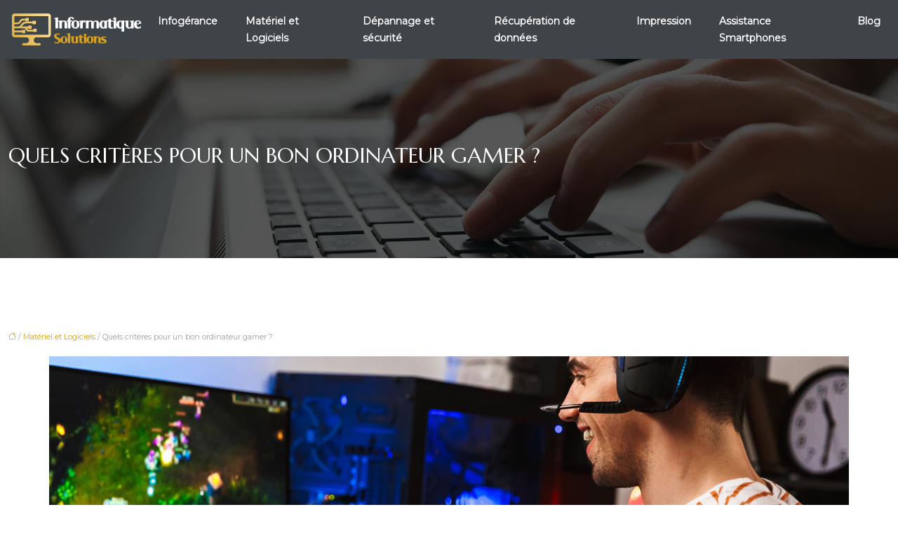

--- FILE ---
content_type: text/html; charset=UTF-8
request_url: https://www.informatiquesolutions.fr/quels-criteres-pour-un-bon-ordinateur-gamer/
body_size: 10650
content:
<!DOCTYPE html>
<html lang="fr-FR">
<head>
<meta charset="UTF-8" />
<meta name="viewport" content="width=device-width">
<link rel="shortcut icon" href="/wp-content/uploads/2019/03/favicon-informatiquesolutions-1.png" />
<script type="application/ld+json">
{
    "@context": "https://schema.org",
    "@graph": [
        {
            "@type": "WebSite",
            "@id": "https://www.informatiquesolutions.fr#website",
            "url": "https://www.informatiquesolutions.fr",
            "name": "informatiquesolu",
            "inLanguage": "fr-FR",
            "publisher": {
                "@id": "https://www.informatiquesolutions.fr#organization"
            }
        },
        {
            "@type": "Organization",
            "@id": "https://www.informatiquesolutions.fr#organization",
            "name": "informatiquesolu",
            "url": "https://www.informatiquesolutions.fr",
            "logo": {
                "@type": "ImageObject",
                "@id": "https://www.informatiquesolutions.fr#logo",
                "url": "https://www.informatiquesolutions.fr/wp-content/uploads/2019/03/logo-informatiquesolutions-1.png"
            }
        },
        {
            "@type": "Person",
            "@id": "https://www.informatiquesolutions.fr/author/informatiquesolu#person",
            "name": "informatiquesolu",
            "jobTitle": "Rédaction Web",
            "url": "https://www.informatiquesolutions.fr/author/informatiquesolu",
            "worksFor": {
                "@id": "https://www.informatiquesolutions.fr#organization"
            },
            "image": {
                "@type": "ImageObject",
                "url": ""
            }
        },
        {
            "@type": "WebPage",
            "@id": "https://www.informatiquesolutions.fr/quels-criteres-pour-un-bon-ordinateur-gamer/#webpage",
            "url": "https://www.informatiquesolutions.fr/quels-criteres-pour-un-bon-ordinateur-gamer/",
            "name": "Les critères pour choisir un bon ordinateur gamer",
            "isPartOf": {
                "@id": "https://www.informatiquesolutions.fr#website"
            },
            "breadcrumb": {
                "@id": "https://www.informatiquesolutions.fr/quels-criteres-pour-un-bon-ordinateur-gamer/#breadcrumb"
            },
            "inLanguage": "fr_FR",
            "primaryImageOfPage": {
                "@id": "https://www.informatiquesolutions.fr/wp-content/uploads/2022/09/pc-gamer.jpg"
            }
        },
        {
            "@type": "Article",
            "@id": "https://www.informatiquesolutions.fr/quels-criteres-pour-un-bon-ordinateur-gamer/#article",
            "headline": "Quels critères pour un bon ordinateur gamer ?",
            "description": "Pour choisir un bon ordinateur gamer, il est important de prendre en compte certains critères. Lisez cet article pour en découvrir quelques-uns.",
            "mainEntityOfPage": {
                "@id": "https://www.informatiquesolutions.fr/quels-criteres-pour-un-bon-ordinateur-gamer/#webpage"
            },
            "image": {
                "@type": "ImageObject",
                "@id": "https://www.informatiquesolutions.fr/wp-content/uploads/2022/09/pc-gamer.jpg",
                "url": "https://www.informatiquesolutions.fr/wp-content/uploads/2022/09/pc-gamer.jpg",
                "width": 1140,
                "height": 400,
                "alt": "PC gamer"
            },
            "wordCount": 868,
            "isAccessibleForFree": true,
            "articleSection": [
                "Matériel et Logiciels"
            ],
            "datePublished": "2022-09-19T10:07:57+00:00",
            "author": {
                "@id": "https://www.informatiquesolutions.fr/author/informatiquesolu#person"
            },
            "publisher": {
                "@id": "https://www.informatiquesolutions.fr#organization"
            },
            "inLanguage": "fr-FR"
        },
        {
            "@type": "BreadcrumbList",
            "@id": "https://www.informatiquesolutions.fr/quels-criteres-pour-un-bon-ordinateur-gamer/#breadcrumb",
            "itemListElement": [
                {
                    "@type": "ListItem",
                    "position": 1,
                    "name": "Accueil",
                    "item": "https://www.informatiquesolutions.fr/"
                },
                {
                    "@type": "ListItem",
                    "position": 2,
                    "name": "Matériel et Logiciels",
                    "item": "https://www.informatiquesolutions.fr/materiel-et-logiciels/"
                },
                {
                    "@type": "ListItem",
                    "position": 3,
                    "name": "Quels critères pour un bon ordinateur gamer ?",
                    "item": "https://www.informatiquesolutions.fr/quels-criteres-pour-un-bon-ordinateur-gamer/"
                }
            ]
        }
    ]
}</script>
<meta name='robots' content='max-image-preview:large' />
<title>Les critères pour choisir un bon ordinateur gamer</title><meta name="description" content="Pour choisir un bon ordinateur gamer, il est important de prendre en compte certains critères. Lisez cet article pour en découvrir quelques-uns."><link rel="alternate" title="oEmbed (JSON)" type="application/json+oembed" href="https://www.informatiquesolutions.fr/wp-json/oembed/1.0/embed?url=https%3A%2F%2Fwww.informatiquesolutions.fr%2Fquels-criteres-pour-un-bon-ordinateur-gamer%2F" />
<link rel="alternate" title="oEmbed (XML)" type="text/xml+oembed" href="https://www.informatiquesolutions.fr/wp-json/oembed/1.0/embed?url=https%3A%2F%2Fwww.informatiquesolutions.fr%2Fquels-criteres-pour-un-bon-ordinateur-gamer%2F&#038;format=xml" />
<style id='wp-img-auto-sizes-contain-inline-css' type='text/css'>
img:is([sizes=auto i],[sizes^="auto," i]){contain-intrinsic-size:3000px 1500px}
/*# sourceURL=wp-img-auto-sizes-contain-inline-css */
</style>
<style id='wp-block-library-inline-css' type='text/css'>
:root{--wp-block-synced-color:#7a00df;--wp-block-synced-color--rgb:122,0,223;--wp-bound-block-color:var(--wp-block-synced-color);--wp-editor-canvas-background:#ddd;--wp-admin-theme-color:#007cba;--wp-admin-theme-color--rgb:0,124,186;--wp-admin-theme-color-darker-10:#006ba1;--wp-admin-theme-color-darker-10--rgb:0,107,160.5;--wp-admin-theme-color-darker-20:#005a87;--wp-admin-theme-color-darker-20--rgb:0,90,135;--wp-admin-border-width-focus:2px}@media (min-resolution:192dpi){:root{--wp-admin-border-width-focus:1.5px}}.wp-element-button{cursor:pointer}:root .has-very-light-gray-background-color{background-color:#eee}:root .has-very-dark-gray-background-color{background-color:#313131}:root .has-very-light-gray-color{color:#eee}:root .has-very-dark-gray-color{color:#313131}:root .has-vivid-green-cyan-to-vivid-cyan-blue-gradient-background{background:linear-gradient(135deg,#00d084,#0693e3)}:root .has-purple-crush-gradient-background{background:linear-gradient(135deg,#34e2e4,#4721fb 50%,#ab1dfe)}:root .has-hazy-dawn-gradient-background{background:linear-gradient(135deg,#faaca8,#dad0ec)}:root .has-subdued-olive-gradient-background{background:linear-gradient(135deg,#fafae1,#67a671)}:root .has-atomic-cream-gradient-background{background:linear-gradient(135deg,#fdd79a,#004a59)}:root .has-nightshade-gradient-background{background:linear-gradient(135deg,#330968,#31cdcf)}:root .has-midnight-gradient-background{background:linear-gradient(135deg,#020381,#2874fc)}:root{--wp--preset--font-size--normal:16px;--wp--preset--font-size--huge:42px}.has-regular-font-size{font-size:1em}.has-larger-font-size{font-size:2.625em}.has-normal-font-size{font-size:var(--wp--preset--font-size--normal)}.has-huge-font-size{font-size:var(--wp--preset--font-size--huge)}.has-text-align-center{text-align:center}.has-text-align-left{text-align:left}.has-text-align-right{text-align:right}.has-fit-text{white-space:nowrap!important}#end-resizable-editor-section{display:none}.aligncenter{clear:both}.items-justified-left{justify-content:flex-start}.items-justified-center{justify-content:center}.items-justified-right{justify-content:flex-end}.items-justified-space-between{justify-content:space-between}.screen-reader-text{border:0;clip-path:inset(50%);height:1px;margin:-1px;overflow:hidden;padding:0;position:absolute;width:1px;word-wrap:normal!important}.screen-reader-text:focus{background-color:#ddd;clip-path:none;color:#444;display:block;font-size:1em;height:auto;left:5px;line-height:normal;padding:15px 23px 14px;text-decoration:none;top:5px;width:auto;z-index:100000}html :where(.has-border-color){border-style:solid}html :where([style*=border-top-color]){border-top-style:solid}html :where([style*=border-right-color]){border-right-style:solid}html :where([style*=border-bottom-color]){border-bottom-style:solid}html :where([style*=border-left-color]){border-left-style:solid}html :where([style*=border-width]){border-style:solid}html :where([style*=border-top-width]){border-top-style:solid}html :where([style*=border-right-width]){border-right-style:solid}html :where([style*=border-bottom-width]){border-bottom-style:solid}html :where([style*=border-left-width]){border-left-style:solid}html :where(img[class*=wp-image-]){height:auto;max-width:100%}:where(figure){margin:0 0 1em}html :where(.is-position-sticky){--wp-admin--admin-bar--position-offset:var(--wp-admin--admin-bar--height,0px)}@media screen and (max-width:600px){html :where(.is-position-sticky){--wp-admin--admin-bar--position-offset:0px}}

/*# sourceURL=wp-block-library-inline-css */
</style><style id='global-styles-inline-css' type='text/css'>
:root{--wp--preset--aspect-ratio--square: 1;--wp--preset--aspect-ratio--4-3: 4/3;--wp--preset--aspect-ratio--3-4: 3/4;--wp--preset--aspect-ratio--3-2: 3/2;--wp--preset--aspect-ratio--2-3: 2/3;--wp--preset--aspect-ratio--16-9: 16/9;--wp--preset--aspect-ratio--9-16: 9/16;--wp--preset--color--black: #000000;--wp--preset--color--cyan-bluish-gray: #abb8c3;--wp--preset--color--white: #ffffff;--wp--preset--color--pale-pink: #f78da7;--wp--preset--color--vivid-red: #cf2e2e;--wp--preset--color--luminous-vivid-orange: #ff6900;--wp--preset--color--luminous-vivid-amber: #fcb900;--wp--preset--color--light-green-cyan: #7bdcb5;--wp--preset--color--vivid-green-cyan: #00d084;--wp--preset--color--pale-cyan-blue: #8ed1fc;--wp--preset--color--vivid-cyan-blue: #0693e3;--wp--preset--color--vivid-purple: #9b51e0;--wp--preset--color--base: #f9f9f9;--wp--preset--color--base-2: #ffffff;--wp--preset--color--contrast: #111111;--wp--preset--color--contrast-2: #636363;--wp--preset--color--contrast-3: #A4A4A4;--wp--preset--color--accent: #cfcabe;--wp--preset--color--accent-2: #c2a990;--wp--preset--color--accent-3: #d8613c;--wp--preset--color--accent-4: #b1c5a4;--wp--preset--color--accent-5: #b5bdbc;--wp--preset--gradient--vivid-cyan-blue-to-vivid-purple: linear-gradient(135deg,rgb(6,147,227) 0%,rgb(155,81,224) 100%);--wp--preset--gradient--light-green-cyan-to-vivid-green-cyan: linear-gradient(135deg,rgb(122,220,180) 0%,rgb(0,208,130) 100%);--wp--preset--gradient--luminous-vivid-amber-to-luminous-vivid-orange: linear-gradient(135deg,rgb(252,185,0) 0%,rgb(255,105,0) 100%);--wp--preset--gradient--luminous-vivid-orange-to-vivid-red: linear-gradient(135deg,rgb(255,105,0) 0%,rgb(207,46,46) 100%);--wp--preset--gradient--very-light-gray-to-cyan-bluish-gray: linear-gradient(135deg,rgb(238,238,238) 0%,rgb(169,184,195) 100%);--wp--preset--gradient--cool-to-warm-spectrum: linear-gradient(135deg,rgb(74,234,220) 0%,rgb(151,120,209) 20%,rgb(207,42,186) 40%,rgb(238,44,130) 60%,rgb(251,105,98) 80%,rgb(254,248,76) 100%);--wp--preset--gradient--blush-light-purple: linear-gradient(135deg,rgb(255,206,236) 0%,rgb(152,150,240) 100%);--wp--preset--gradient--blush-bordeaux: linear-gradient(135deg,rgb(254,205,165) 0%,rgb(254,45,45) 50%,rgb(107,0,62) 100%);--wp--preset--gradient--luminous-dusk: linear-gradient(135deg,rgb(255,203,112) 0%,rgb(199,81,192) 50%,rgb(65,88,208) 100%);--wp--preset--gradient--pale-ocean: linear-gradient(135deg,rgb(255,245,203) 0%,rgb(182,227,212) 50%,rgb(51,167,181) 100%);--wp--preset--gradient--electric-grass: linear-gradient(135deg,rgb(202,248,128) 0%,rgb(113,206,126) 100%);--wp--preset--gradient--midnight: linear-gradient(135deg,rgb(2,3,129) 0%,rgb(40,116,252) 100%);--wp--preset--gradient--gradient-1: linear-gradient(to bottom, #cfcabe 0%, #F9F9F9 100%);--wp--preset--gradient--gradient-2: linear-gradient(to bottom, #C2A990 0%, #F9F9F9 100%);--wp--preset--gradient--gradient-3: linear-gradient(to bottom, #D8613C 0%, #F9F9F9 100%);--wp--preset--gradient--gradient-4: linear-gradient(to bottom, #B1C5A4 0%, #F9F9F9 100%);--wp--preset--gradient--gradient-5: linear-gradient(to bottom, #B5BDBC 0%, #F9F9F9 100%);--wp--preset--gradient--gradient-6: linear-gradient(to bottom, #A4A4A4 0%, #F9F9F9 100%);--wp--preset--gradient--gradient-7: linear-gradient(to bottom, #cfcabe 50%, #F9F9F9 50%);--wp--preset--gradient--gradient-8: linear-gradient(to bottom, #C2A990 50%, #F9F9F9 50%);--wp--preset--gradient--gradient-9: linear-gradient(to bottom, #D8613C 50%, #F9F9F9 50%);--wp--preset--gradient--gradient-10: linear-gradient(to bottom, #B1C5A4 50%, #F9F9F9 50%);--wp--preset--gradient--gradient-11: linear-gradient(to bottom, #B5BDBC 50%, #F9F9F9 50%);--wp--preset--gradient--gradient-12: linear-gradient(to bottom, #A4A4A4 50%, #F9F9F9 50%);--wp--preset--font-size--small: 13px;--wp--preset--font-size--medium: 20px;--wp--preset--font-size--large: 36px;--wp--preset--font-size--x-large: 42px;--wp--preset--spacing--20: min(1.5rem, 2vw);--wp--preset--spacing--30: min(2.5rem, 3vw);--wp--preset--spacing--40: min(4rem, 5vw);--wp--preset--spacing--50: min(6.5rem, 8vw);--wp--preset--spacing--60: min(10.5rem, 13vw);--wp--preset--spacing--70: 3.38rem;--wp--preset--spacing--80: 5.06rem;--wp--preset--spacing--10: 1rem;--wp--preset--shadow--natural: 6px 6px 9px rgba(0, 0, 0, 0.2);--wp--preset--shadow--deep: 12px 12px 50px rgba(0, 0, 0, 0.4);--wp--preset--shadow--sharp: 6px 6px 0px rgba(0, 0, 0, 0.2);--wp--preset--shadow--outlined: 6px 6px 0px -3px rgb(255, 255, 255), 6px 6px rgb(0, 0, 0);--wp--preset--shadow--crisp: 6px 6px 0px rgb(0, 0, 0);}:root { --wp--style--global--content-size: 1320px;--wp--style--global--wide-size: 1920px; }:where(body) { margin: 0; }.wp-site-blocks { padding-top: var(--wp--style--root--padding-top); padding-bottom: var(--wp--style--root--padding-bottom); }.has-global-padding { padding-right: var(--wp--style--root--padding-right); padding-left: var(--wp--style--root--padding-left); }.has-global-padding > .alignfull { margin-right: calc(var(--wp--style--root--padding-right) * -1); margin-left: calc(var(--wp--style--root--padding-left) * -1); }.has-global-padding :where(:not(.alignfull.is-layout-flow) > .has-global-padding:not(.wp-block-block, .alignfull)) { padding-right: 0; padding-left: 0; }.has-global-padding :where(:not(.alignfull.is-layout-flow) > .has-global-padding:not(.wp-block-block, .alignfull)) > .alignfull { margin-left: 0; margin-right: 0; }.wp-site-blocks > .alignleft { float: left; margin-right: 2em; }.wp-site-blocks > .alignright { float: right; margin-left: 2em; }.wp-site-blocks > .aligncenter { justify-content: center; margin-left: auto; margin-right: auto; }:where(.wp-site-blocks) > * { margin-block-start: 1.2rem; margin-block-end: 0; }:where(.wp-site-blocks) > :first-child { margin-block-start: 0; }:where(.wp-site-blocks) > :last-child { margin-block-end: 0; }:root { --wp--style--block-gap: 1.2rem; }:root :where(.is-layout-flow) > :first-child{margin-block-start: 0;}:root :where(.is-layout-flow) > :last-child{margin-block-end: 0;}:root :where(.is-layout-flow) > *{margin-block-start: 1.2rem;margin-block-end: 0;}:root :where(.is-layout-constrained) > :first-child{margin-block-start: 0;}:root :where(.is-layout-constrained) > :last-child{margin-block-end: 0;}:root :where(.is-layout-constrained) > *{margin-block-start: 1.2rem;margin-block-end: 0;}:root :where(.is-layout-flex){gap: 1.2rem;}:root :where(.is-layout-grid){gap: 1.2rem;}.is-layout-flow > .alignleft{float: left;margin-inline-start: 0;margin-inline-end: 2em;}.is-layout-flow > .alignright{float: right;margin-inline-start: 2em;margin-inline-end: 0;}.is-layout-flow > .aligncenter{margin-left: auto !important;margin-right: auto !important;}.is-layout-constrained > .alignleft{float: left;margin-inline-start: 0;margin-inline-end: 2em;}.is-layout-constrained > .alignright{float: right;margin-inline-start: 2em;margin-inline-end: 0;}.is-layout-constrained > .aligncenter{margin-left: auto !important;margin-right: auto !important;}.is-layout-constrained > :where(:not(.alignleft):not(.alignright):not(.alignfull)){max-width: var(--wp--style--global--content-size);margin-left: auto !important;margin-right: auto !important;}.is-layout-constrained > .alignwide{max-width: var(--wp--style--global--wide-size);}body .is-layout-flex{display: flex;}.is-layout-flex{flex-wrap: wrap;align-items: center;}.is-layout-flex > :is(*, div){margin: 0;}body .is-layout-grid{display: grid;}.is-layout-grid > :is(*, div){margin: 0;}body{--wp--style--root--padding-top: 0px;--wp--style--root--padding-right: var(--wp--preset--spacing--50);--wp--style--root--padding-bottom: 0px;--wp--style--root--padding-left: var(--wp--preset--spacing--50);}a:where(:not(.wp-element-button)){text-decoration: underline;}:root :where(a:where(:not(.wp-element-button)):hover){text-decoration: none;}:root :where(.wp-element-button, .wp-block-button__link){background-color: var(--wp--preset--color--contrast);border-radius: .33rem;border-color: var(--wp--preset--color--contrast);border-width: 0;color: var(--wp--preset--color--base);font-family: inherit;font-size: var(--wp--preset--font-size--small);font-style: normal;font-weight: 500;letter-spacing: inherit;line-height: inherit;padding-top: 0.6rem;padding-right: 1rem;padding-bottom: 0.6rem;padding-left: 1rem;text-decoration: none;text-transform: inherit;}:root :where(.wp-element-button:hover, .wp-block-button__link:hover){background-color: var(--wp--preset--color--contrast-2);border-color: var(--wp--preset--color--contrast-2);color: var(--wp--preset--color--base);}:root :where(.wp-element-button:focus, .wp-block-button__link:focus){background-color: var(--wp--preset--color--contrast-2);border-color: var(--wp--preset--color--contrast-2);color: var(--wp--preset--color--base);outline-color: var(--wp--preset--color--contrast);outline-offset: 2px;outline-style: dotted;outline-width: 1px;}:root :where(.wp-element-button:active, .wp-block-button__link:active){background-color: var(--wp--preset--color--contrast);color: var(--wp--preset--color--base);}:root :where(.wp-element-caption, .wp-block-audio figcaption, .wp-block-embed figcaption, .wp-block-gallery figcaption, .wp-block-image figcaption, .wp-block-table figcaption, .wp-block-video figcaption){color: var(--wp--preset--color--contrast-2);font-family: var(--wp--preset--font-family--body);font-size: 0.8rem;}.has-black-color{color: var(--wp--preset--color--black) !important;}.has-cyan-bluish-gray-color{color: var(--wp--preset--color--cyan-bluish-gray) !important;}.has-white-color{color: var(--wp--preset--color--white) !important;}.has-pale-pink-color{color: var(--wp--preset--color--pale-pink) !important;}.has-vivid-red-color{color: var(--wp--preset--color--vivid-red) !important;}.has-luminous-vivid-orange-color{color: var(--wp--preset--color--luminous-vivid-orange) !important;}.has-luminous-vivid-amber-color{color: var(--wp--preset--color--luminous-vivid-amber) !important;}.has-light-green-cyan-color{color: var(--wp--preset--color--light-green-cyan) !important;}.has-vivid-green-cyan-color{color: var(--wp--preset--color--vivid-green-cyan) !important;}.has-pale-cyan-blue-color{color: var(--wp--preset--color--pale-cyan-blue) !important;}.has-vivid-cyan-blue-color{color: var(--wp--preset--color--vivid-cyan-blue) !important;}.has-vivid-purple-color{color: var(--wp--preset--color--vivid-purple) !important;}.has-base-color{color: var(--wp--preset--color--base) !important;}.has-base-2-color{color: var(--wp--preset--color--base-2) !important;}.has-contrast-color{color: var(--wp--preset--color--contrast) !important;}.has-contrast-2-color{color: var(--wp--preset--color--contrast-2) !important;}.has-contrast-3-color{color: var(--wp--preset--color--contrast-3) !important;}.has-accent-color{color: var(--wp--preset--color--accent) !important;}.has-accent-2-color{color: var(--wp--preset--color--accent-2) !important;}.has-accent-3-color{color: var(--wp--preset--color--accent-3) !important;}.has-accent-4-color{color: var(--wp--preset--color--accent-4) !important;}.has-accent-5-color{color: var(--wp--preset--color--accent-5) !important;}.has-black-background-color{background-color: var(--wp--preset--color--black) !important;}.has-cyan-bluish-gray-background-color{background-color: var(--wp--preset--color--cyan-bluish-gray) !important;}.has-white-background-color{background-color: var(--wp--preset--color--white) !important;}.has-pale-pink-background-color{background-color: var(--wp--preset--color--pale-pink) !important;}.has-vivid-red-background-color{background-color: var(--wp--preset--color--vivid-red) !important;}.has-luminous-vivid-orange-background-color{background-color: var(--wp--preset--color--luminous-vivid-orange) !important;}.has-luminous-vivid-amber-background-color{background-color: var(--wp--preset--color--luminous-vivid-amber) !important;}.has-light-green-cyan-background-color{background-color: var(--wp--preset--color--light-green-cyan) !important;}.has-vivid-green-cyan-background-color{background-color: var(--wp--preset--color--vivid-green-cyan) !important;}.has-pale-cyan-blue-background-color{background-color: var(--wp--preset--color--pale-cyan-blue) !important;}.has-vivid-cyan-blue-background-color{background-color: var(--wp--preset--color--vivid-cyan-blue) !important;}.has-vivid-purple-background-color{background-color: var(--wp--preset--color--vivid-purple) !important;}.has-base-background-color{background-color: var(--wp--preset--color--base) !important;}.has-base-2-background-color{background-color: var(--wp--preset--color--base-2) !important;}.has-contrast-background-color{background-color: var(--wp--preset--color--contrast) !important;}.has-contrast-2-background-color{background-color: var(--wp--preset--color--contrast-2) !important;}.has-contrast-3-background-color{background-color: var(--wp--preset--color--contrast-3) !important;}.has-accent-background-color{background-color: var(--wp--preset--color--accent) !important;}.has-accent-2-background-color{background-color: var(--wp--preset--color--accent-2) !important;}.has-accent-3-background-color{background-color: var(--wp--preset--color--accent-3) !important;}.has-accent-4-background-color{background-color: var(--wp--preset--color--accent-4) !important;}.has-accent-5-background-color{background-color: var(--wp--preset--color--accent-5) !important;}.has-black-border-color{border-color: var(--wp--preset--color--black) !important;}.has-cyan-bluish-gray-border-color{border-color: var(--wp--preset--color--cyan-bluish-gray) !important;}.has-white-border-color{border-color: var(--wp--preset--color--white) !important;}.has-pale-pink-border-color{border-color: var(--wp--preset--color--pale-pink) !important;}.has-vivid-red-border-color{border-color: var(--wp--preset--color--vivid-red) !important;}.has-luminous-vivid-orange-border-color{border-color: var(--wp--preset--color--luminous-vivid-orange) !important;}.has-luminous-vivid-amber-border-color{border-color: var(--wp--preset--color--luminous-vivid-amber) !important;}.has-light-green-cyan-border-color{border-color: var(--wp--preset--color--light-green-cyan) !important;}.has-vivid-green-cyan-border-color{border-color: var(--wp--preset--color--vivid-green-cyan) !important;}.has-pale-cyan-blue-border-color{border-color: var(--wp--preset--color--pale-cyan-blue) !important;}.has-vivid-cyan-blue-border-color{border-color: var(--wp--preset--color--vivid-cyan-blue) !important;}.has-vivid-purple-border-color{border-color: var(--wp--preset--color--vivid-purple) !important;}.has-base-border-color{border-color: var(--wp--preset--color--base) !important;}.has-base-2-border-color{border-color: var(--wp--preset--color--base-2) !important;}.has-contrast-border-color{border-color: var(--wp--preset--color--contrast) !important;}.has-contrast-2-border-color{border-color: var(--wp--preset--color--contrast-2) !important;}.has-contrast-3-border-color{border-color: var(--wp--preset--color--contrast-3) !important;}.has-accent-border-color{border-color: var(--wp--preset--color--accent) !important;}.has-accent-2-border-color{border-color: var(--wp--preset--color--accent-2) !important;}.has-accent-3-border-color{border-color: var(--wp--preset--color--accent-3) !important;}.has-accent-4-border-color{border-color: var(--wp--preset--color--accent-4) !important;}.has-accent-5-border-color{border-color: var(--wp--preset--color--accent-5) !important;}.has-vivid-cyan-blue-to-vivid-purple-gradient-background{background: var(--wp--preset--gradient--vivid-cyan-blue-to-vivid-purple) !important;}.has-light-green-cyan-to-vivid-green-cyan-gradient-background{background: var(--wp--preset--gradient--light-green-cyan-to-vivid-green-cyan) !important;}.has-luminous-vivid-amber-to-luminous-vivid-orange-gradient-background{background: var(--wp--preset--gradient--luminous-vivid-amber-to-luminous-vivid-orange) !important;}.has-luminous-vivid-orange-to-vivid-red-gradient-background{background: var(--wp--preset--gradient--luminous-vivid-orange-to-vivid-red) !important;}.has-very-light-gray-to-cyan-bluish-gray-gradient-background{background: var(--wp--preset--gradient--very-light-gray-to-cyan-bluish-gray) !important;}.has-cool-to-warm-spectrum-gradient-background{background: var(--wp--preset--gradient--cool-to-warm-spectrum) !important;}.has-blush-light-purple-gradient-background{background: var(--wp--preset--gradient--blush-light-purple) !important;}.has-blush-bordeaux-gradient-background{background: var(--wp--preset--gradient--blush-bordeaux) !important;}.has-luminous-dusk-gradient-background{background: var(--wp--preset--gradient--luminous-dusk) !important;}.has-pale-ocean-gradient-background{background: var(--wp--preset--gradient--pale-ocean) !important;}.has-electric-grass-gradient-background{background: var(--wp--preset--gradient--electric-grass) !important;}.has-midnight-gradient-background{background: var(--wp--preset--gradient--midnight) !important;}.has-gradient-1-gradient-background{background: var(--wp--preset--gradient--gradient-1) !important;}.has-gradient-2-gradient-background{background: var(--wp--preset--gradient--gradient-2) !important;}.has-gradient-3-gradient-background{background: var(--wp--preset--gradient--gradient-3) !important;}.has-gradient-4-gradient-background{background: var(--wp--preset--gradient--gradient-4) !important;}.has-gradient-5-gradient-background{background: var(--wp--preset--gradient--gradient-5) !important;}.has-gradient-6-gradient-background{background: var(--wp--preset--gradient--gradient-6) !important;}.has-gradient-7-gradient-background{background: var(--wp--preset--gradient--gradient-7) !important;}.has-gradient-8-gradient-background{background: var(--wp--preset--gradient--gradient-8) !important;}.has-gradient-9-gradient-background{background: var(--wp--preset--gradient--gradient-9) !important;}.has-gradient-10-gradient-background{background: var(--wp--preset--gradient--gradient-10) !important;}.has-gradient-11-gradient-background{background: var(--wp--preset--gradient--gradient-11) !important;}.has-gradient-12-gradient-background{background: var(--wp--preset--gradient--gradient-12) !important;}.has-small-font-size{font-size: var(--wp--preset--font-size--small) !important;}.has-medium-font-size{font-size: var(--wp--preset--font-size--medium) !important;}.has-large-font-size{font-size: var(--wp--preset--font-size--large) !important;}.has-x-large-font-size{font-size: var(--wp--preset--font-size--x-large) !important;}
/*# sourceURL=global-styles-inline-css */
</style>

<link rel='stylesheet' id='default-css' href='https://www.informatiquesolutions.fr/wp-content/themes/factory-templates-4/style.css?ver=2ed649e15d504e63103434acc1e44577' type='text/css' media='all' />
<link rel='stylesheet' id='bootstrap5-css' href='https://www.informatiquesolutions.fr/wp-content/themes/factory-templates-4/css/bootstrap.min.css?ver=2ed649e15d504e63103434acc1e44577' type='text/css' media='all' />
<link rel='stylesheet' id='bootstrap-icon-css' href='https://www.informatiquesolutions.fr/wp-content/themes/factory-templates-4/css/bootstrap-icons.css?ver=2ed649e15d504e63103434acc1e44577' type='text/css' media='all' />
<link rel='stylesheet' id='global-css' href='https://www.informatiquesolutions.fr/wp-content/themes/factory-templates-4/css/global.css?ver=2ed649e15d504e63103434acc1e44577' type='text/css' media='all' />
<link rel='stylesheet' id='light-theme-css' href='https://www.informatiquesolutions.fr/wp-content/themes/factory-templates-4/css/light.css?ver=2ed649e15d504e63103434acc1e44577' type='text/css' media='all' />
<script type="text/javascript" src="https://code.jquery.com/jquery-3.2.1.min.js?ver=2ed649e15d504e63103434acc1e44577" id="jquery3.2.1-js"></script>
<script type="text/javascript" src="https://www.informatiquesolutions.fr/wp-content/themes/factory-templates-4/js/fn.js?ver=2ed649e15d504e63103434acc1e44577" id="default_script-js"></script>
<link rel="https://api.w.org/" href="https://www.informatiquesolutions.fr/wp-json/" /><link rel="alternate" title="JSON" type="application/json" href="https://www.informatiquesolutions.fr/wp-json/wp/v2/posts/662" /><link rel="EditURI" type="application/rsd+xml" title="RSD" href="https://www.informatiquesolutions.fr/xmlrpc.php?rsd" />
<link rel="canonical" href="https://www.informatiquesolutions.fr/quels-criteres-pour-un-bon-ordinateur-gamer/" />
<link rel='shortlink' href='https://www.informatiquesolutions.fr/?p=662' />
 
<meta name="google-site-verification" content="ZGlcxCq2zfvg0DUsOz2fWf6TA8Fq_-cvVBaaBrW3ank" />
<!-- Global site tag (gtag.js) - Google Analytics -->
<script async src="https://www.googletagmanager.com/gtag/js?id=UA-195690371-1"></script>
<script>
  window.dataLayer = window.dataLayer || [];
  function gtag(){dataLayer.push(arguments);}
  gtag('js', new Date());

  gtag('config', 'UA-195690371-1');
</script>
<meta name="google-site-verification" content="R5jSyH29a4NxgKBfBXCaPkEZLfRwxl3RtsCEWrIIqyA" />
<link rel="preconnect" href="https://fonts.googleapis.com">
<link rel="preconnect" href="https://fonts.gstatic.com" crossorigin>
<link href="https://fonts.googleapis.com/css2?family=Marcellus+SC&family=Montserrat:wght@400&display=swap" rel="stylesheet">
 
<style type="text/css">
.default_color_background,.menu-bars{background-color : #3f4448 }.default_color_text,a,h1 span,h2 span,h3 span,h4 span,h5 span,h6 span{color :#3f4448 }.navigation li a,.navigation li.disabled,.navigation li.active a,.owl-dots .owl-dot.active span,.owl-dots .owl-dot:hover span{background-color: #3f4448;}
.block-spc{border-color:#3f4448}
.page-content a{color : #d4a120 }.page-content a:hover{color : #3f4448 }.home .body-content a{color : #d4a120 }.home .body-content a:hover{color : #3f4448 }.col-menu,.main-navigation{background-color:#3f4448;}nav .navbar-toggler{background-color:#fff}body:not(.home) .main-navigation{background-color:#3f4448}.main-navigation {padding:0px 0px;}.main-navigation nav li{padding:0 10px;}.main-navigation.scrolled{background-color:#3f4448;}.main-navigation .logo-main{height: Auto;}.main-navigation  .logo-sticky{height: Auto;}.main-navigation .sub-menu{background-color: #fff;}nav li a{color:#fff!important;}nav li:hover > a,.current-menu-item > a{color:#d4a120!important;}.scrolled nav li a{color:#d4a120!important;}.scrolled nav li:hover a,.scrolled .current-menu-item a{color:#d4a155!important;}.sub-menu a{color:#000!important;}.archive #mask{background-color: rgba(0,0,0,0.66)}.archive h1{color:#fff!important;}.archive h1{text-align:left!important;} .archive h1{font-size:30px}  .archive h2,.cat-description h2{font-size:25px} .archive h2 a,.cat-description h2{color:#3f4448!important;}.archive .readmore{background-color:#b8a87f;}.archive .readmore{color:#fff;}.archive .readmore:hover{background-color:#cabe9f;}.archive .readmore:hover{color:#fff;}.archive .readmore{border-color:transparent;}.archive .readmore:hover{border-color:transparent;}.archive .readmore{padding:10px 10px;}.single h1{color:#fff!important;}.single .the-post h2{color:#3f4448!important;}.single .the-post h3{color:#3f4448!important;}.single .the-post h4{color:#3f4448!important;}.single .the-post h5{color:#3f4448!important;}.single .the-post h6{color:#3f4448!important;} .single .post-content a{color:#d4a120} .single .post-content a:hover{color:#3f4448}.single h1{text-align:left!important;}.single h1{font-size: 30px}.single h2{font-size: 25px}.single h3{font-size: 21px}.single h4{font-size: 18px}.single h5{font-size: 16px}.single h6{font-size: 14px}footer{background-position:top } </style>
<style>:root {
    --color-primary: #3f4448;
    --color-primary-light: #51585d;
    --color-primary-dark: #2c2f32;
    --color-primary-hover: #383d40;
    --color-primary-muted: #646c73;
            --color-background: #fff;
    --color-text: #ffffff;
} </style>
<style id="custom-st" type="text/css">
body{font-family:Montserrat;line-height:24px;font-weight:400;font-style:normal;color:#9ea0a6;font-size:14px;}.navbar-toggler{border:none}nav li a{position:relative;font-weight:700;}nav li a::before{content:"";width:50%;height:3px;background-color:#d4a120;position:absolute;top:calc(65% + 10px);left:10px;transform:scale(0,1);transform-origin:right center;transition:transform 500ms ease;}nav li a:hover:before,nav li.current-menu-item a:before{transform:scale(1,1);transform-origin:left center;}.sub-menu li a{line-height:30px;}.sub-menu li a:before{display:none;}.main-navigation .menu-item-has-children::after{color:#d4a120;}h1,h2,h3,h4 ,h5,h6{text-transform:uppercase;font-weight:400;font-family:"Marcellus SC",Sans-serif;}.serviceB{-ms-transition:all 0.3s ease;-o-transition:all 0.3s ease;-moz-transition:all 0.3s ease;-webkit-transition:all 0.3sease;transition:all 0.3sease;}.serviceB:hover{background-color:#3f4448 !important;-ms-transform:translateY(-5px);-o-transform:translateY(-5px);-moz-transform:translateY(-5px);-webkit-transform:translateY(-5px);transform:translateY(-5px);}.serviceB:hover h3{color:#fff!important;}.serviceB:hover p{color:#fff!important;}.serviceB:hover .service_left .content h3{color:#fff!important;}.service_left .content h3{margin-top:5px!important;font-size:17px;line-height:1.5;}.serviceB:hover .service_left .icon_image img{-webkit-animation-name:move-horizontal;animation-name:move-horizontal;-webkit-animation-duration:1s;animation-duration:1s;-webkit-animation-timing-function:ease-in-out;animation-timing-function:ease-in-out;-webkit-animation-iteration-count:1;animation-iteration-count:1;}@-webkit-keyframes move-horizontal{16.65%{-webkit-transform:translateX(10px);transform:translateX(10px);}33.3%{-webkit-transform:translateX(-8px);transform:translateX(-8px);}49.95%{-webkit-transform:translateX(6px);transform:translateX(6px);}66.6%{-webkit-transform:translateX(4px);transform:translateX(-4px);}83.25%{-webkit-transform:translateX(3px);transform:translateX(3px);}100%{-webkit-transform:translateX(0);transform:translateX(0);}}.widget_footer .footer-widget{color:#d4a120;border-bottom:0px solid;text-align:left;line-height:1.4em;font-size:22px;margin-bottom:20px}.bi-chevron-right::before{content:"\f285";font-weight:900 !important;font-size:15px;}footer .copyright{border-top:0px solid #fff;padding:30px 50px;margin-top:60px;text-align:center;color:#acadac;}footer {color:#acadac;}.widget_sidebar .sidebar-widget{font-size:22px;border-bottom:1px solid;margin-bottom:20px;padding:20px 0px;color:#3f4448;}@media(max-width:969px){.full-height{height:50vh;}.home h1{font-size:30px !important;}.home h2{font-size:25px !important;}.home h3{font-size:20px !important;}footer{padding:30px 20px 20px !important;}.category .subheader,.single .subheader{padding:60px 0px;}.navbar-collapse{background:#6d6758;}nav li a::before {display:none !important;}}</style>
</head> 

<body class="wp-singular post-template-default single single-post postid-662 single-format-standard wp-theme-factory-templates-4 catid-4" style="">

<div class="main-navigation  container-fluid is_sticky ">
<nav class="navbar navbar-expand-lg  container-fluid">

<a id="logo" href="https://www.informatiquesolutions.fr">
<img class="logo-main" src="/wp-content/uploads/2019/03/logo-informatiquesolutions-1.png"  width="Auto"   height="Auto"  alt="logo">
<img class="logo-sticky" src="/wp-content/uploads/2019/03/logo-informatiquesolutions-1.png" width="auto" height="Auto" alt="logo"></a>

    <button class="navbar-toggler" type="button" data-bs-toggle="collapse" data-bs-target="#navbarSupportedContent" aria-controls="navbarSupportedContent" aria-expanded="false" aria-label="Toggle navigation">
      <span class="navbar-toggler-icon"><i class="bi bi-list"></i></span>
    </button>

    <div class="collapse navbar-collapse" id="navbarSupportedContent">

<ul id="main-menu" class="classic-menu navbar-nav ms-auto mb-2 mb-lg-0"><li id="menu-item-333" class="menu-item menu-item-type-taxonomy menu-item-object-category"><a href="https://www.informatiquesolutions.fr/infogerance/">Infogérance</a></li>
<li id="menu-item-334" class="menu-item menu-item-type-taxonomy menu-item-object-category current-post-ancestor current-menu-parent current-post-parent"><a href="https://www.informatiquesolutions.fr/materiel-et-logiciels/">Matériel et Logiciels</a></li>
<li id="menu-item-330" class="menu-item menu-item-type-taxonomy menu-item-object-category"><a href="https://www.informatiquesolutions.fr/depannage-et-securite/">Dépannage et sécurité</a></li>
<li id="menu-item-335" class="menu-item menu-item-type-taxonomy menu-item-object-category"><a href="https://www.informatiquesolutions.fr/recuperation-de-donnees/">Récupération de données</a></li>
<li id="menu-item-332" class="menu-item menu-item-type-taxonomy menu-item-object-category"><a href="https://www.informatiquesolutions.fr/impression/">Impression</a></li>
<li id="menu-item-329" class="menu-item menu-item-type-taxonomy menu-item-object-category"><a href="https://www.informatiquesolutions.fr/assistance-smartphones/">Assistance Smartphones</a></li>
<li id="menu-item-331" class="menu-item menu-item-type-taxonomy menu-item-object-category"><a href="https://www.informatiquesolutions.fr/divers/">Blog</a></li>
</ul>
</div>
</nav>
</div><!--menu-->
<div style="" class="body-content     ">
  

<div class="container-fluid subheader" style=" background-image:url(/wp-content/uploads/2025/03/header-agence-web.webp);background-position:top ; background-color:;">
<div id="mask" style="background:rgba(0,0,0,0.66);"></div>	
<div class="container-xxl"><h1 class="title">Quels critères pour un bon ordinateur gamer ?</h1></div></div>	



<div class="post-content container-xxl"> 


<div class="row">
<div class="col-xxl-12 col-md-12">	



<div class="all-post-content">
<article>
<div style="font-size: 11px" class="breadcrumb"><a href="/"><i class="bi bi-house"></i></a>&nbsp;/&nbsp;<a href="https://www.informatiquesolutions.fr/materiel-et-logiciels/">Matériel et Logiciels</a>&nbsp;/&nbsp;Quels critères pour un bon ordinateur gamer ?</div>
 <div class="text-center mb-4"><img class="img-fluid" caption="" alt="PC gamer" src="https://www.informatiquesolutions.fr/wp-content/uploads/2022/09/pc-gamer.jpg" /></div><div class="the-post">





<p class="ql-align-justify">Le P C gamer est un ordinateur doté d’une grande puissance qui facilite son utilisation pour jouer. Il est constitué de divers composants conçus pour une utilisation de haut niveau ainsi qu’une gestion de données élevée. Les équipements de ce genre sont cependant proposés par diverses marques. Pour faire le meilleur choix, vous devez être vigilant surtout en ce qui concerne les critères de l’ordinateur gamer. Voici les éléments qu’il faut considérer.</p>
<h2 class="ql-align-justify">La capacité du processeur ou unité centrale (UC)</h2>
<p class="ql-align-justify">L’unité centrale est un composant très important dans tous les systèmes informatiques. Vous pouvez en apprendre plus en allant sur <a href="https://infomaxparis.com/fr/" rel=" " target="_blank">infomaxparis.com</a>. Il a pour rôle d’exécuter les instructions délivrées par un programme informatique. Il s’agit en quelque sorte du cerveau de l’appareil.</p>
<p class="ql-align-justify">Pour jouer aux jeux en ligne, vous avez nécessairement besoin d’un processeur avec plusieurs cœurs. L’idéal est d’opter pour un processeur quad-core. Pour les budgets limités, un processeur 2 cœurs peut faire l’affaire, mais vous ne pourrez pas jouer avec les meilleurs graphismes.</p>
<p class="ql-align-justify">La fréquence de l’unité centrale doit néanmoins être supérieure à 2,5 GHz si vous souhaitez jouer en Full HD. Les meilleurs processeurs sont proposés aujourd’hui par Intel et AMD. Ce sont des processeurs de types Core i5 et Core i7. Ils offrent les meilleures performances que recherche tout gamer.</p>
<h2 class="ql-align-justify">La carte mère</h2>
<p class="ql-align-justify">La carte mère est considérée comme la pièce principale de tout ordinateur. Il s’agit en effet d’un circuit imprimé sur lequel se regroupe la majorité des composants et connecteurs qui interviennent dans le bon fonctionnement de tous les compatibles PC. Son rôle est de centraliser l’utilisation du processeur, la gestion de la mémoire RAM et la lecture de disque dur. C’est l’un des éléments très importants à prendre en compte lorsque vous vous retrouvez dans un <a href="https://infomaxparis.com/fr/" rel=" " target="_blank">magasin de pc gamer</a>.</p>
<p class="ql-align-justify">La carte mère doit en effet être dotée d’un socket compatible avec l’unité centrale. Elle doit aussi pouvoir prendre en charge le type, la capacité, la fréquence, les modules et le format de la mémoire vive qui équipe votre ordinateur. C’est en fonction de la carte mère dont est dotée votre <strong>PC gamer</strong>, que vous saurez la capacité de mémoire RAM que vous pouvez installer sur celui-ci. Il est aussi important de voir le nombre d’extensions et de port USB que propose votre ordinateur et de vérifier s’il répond à vos besoins.</p>
<h2 class="ql-align-justify">La capacité de la mémoire RAM</h2>
<p class="ql-align-justify">Lorsque vous optez pour un <a href="https://www.informatiquesolutions.fr/acheter-du-materiel-informatique-en-ligne/" rel=" " target="_blank">matériel informatique en ligne</a>, celui-ci peut intégrer différents types de mémoire vive. Vous devez donc en choisir une qui correspond à votre PC. Il n’est en réalité pas possible d’introduire une RAM incompatible dans une carte mère. Les récentes cartes mères sont compatibles avec les mémoires de types DDR4 et DDR3. Pour gamer, il vous faudra minimum 8 Go, mais l’idéal est d’opter pour un PC avec 16 Go. Vous pouvez néanmoins choisir une mémoire vive surpuissante avec une capacité de 32 Go.</p>
<h2 class="ql-align-justify">La capacité de stockage de l’ordinateur gamer</h2>
<p class="ql-align-justify">Votre PC pour gamer peut être équipé de divers types de disques durs, notamment les HDD et les SSD. Les mémoires de stockage HDD offrent plus de capacité, mais sont assez lentes. Les SSD sont par contre rapides, mais ils n’offrent pas une capacité de stockage assez élevée. Ils garantissent aussi des temps de lecture courts ainsi qu’un chargement rapide pour vos jeux. Mais il faut prévoir assez d’argent, car ceux-ci sont les plus chers du marché.</p>
<p class="ql-align-justify">En outre, un disque dur adapté au gaming doit être en mesure de fonctionner à 7 200 tr/min avec 8 à 16 Mo de cache. Avec 250 à 500 Go de capacité, vous parviendrez déjà à dérouler vos diverses parties de jeu. Pour ce qui est de la marque, le mieux est de vous tourner vers les plus connues pour éviter d’être déçu en fin de compte. Il faut aussi prendre en compte l’interface de votre disque dur, car c’est elle qui gère les échanges de données entre le disque dur et le PC. Le plus utilisé aujourd’hui est l’Advanced Technology Attachment (ATA), disponible sous deux formes : l’ATA parallèle, sa version originale et le SATA, la version récente qui est assez rapide.</p>
<h2 class="ql-align-justify">La capacité de la carte graphique</h2>
<p class="ql-align-justify">La carte graphique est le composant de l’ordinateur responsable de la qualité vidéo. Le modèle que vous choisissez doit donc pouvoir s’adapter à la résolution graphique que vous souhaitez avoir. Celui-ci doit être avant tout équipé d’une mémoire dédiée de 2 à 4 Go et pouvoir générer 30 à 60 images en une seconde. Si vous souhaitez jouer à des jeux en réalité virtuelle, il vous faudra une carte mère capable d’afficher 90 images par seconde en vue de limiter toutes les saccades lorsque vous jouez.</p>
<p class="ql-align-justify">Il faut en outre vous assurer que l’interface de votre carte graphique est identique à celle de votre ordinateur. Il existe aussi d’autres éléments que vous devez considérer comme l’alimentation de votre ordinateur. Veillez à ce qu’elle soit assez puissante pour alimenter votre carte graphique et tous les autres composants de votre outil informatique.</p>
<p class="ql-align-justify">
</p>



</div>
</article>




<div class="row nav-post-cat"><div class="col-6"><a href="https://www.informatiquesolutions.fr/nord-vpn-pourquoi-le-choisir/"><i class="bi bi-arrow-left"></i>Nord VPN : pourquoi le choisir ?</a></div><div class="col-6"><a href="https://www.informatiquesolutions.fr/acheter-du-materiel-informatique-en-ligne/"><i class="bi bi-arrow-left"></i>Acheter du matériel informatique en ligne</a></div></div>

</div>

</div>	

</div>








</div>

</div><!--body-content-->

<footer class="container-fluid" style="background-color:#3f4448; ">
<div class="container-xxl">	
<div class="widgets">
<div class="row">
<div class="col-xxl-6 col-md-12">
<div class="widget_footer"><div class="footer-widget">Technologies numériques</div>			<div class="textwidget"><p style="text-align: justify;">Ces technologies ont envahi non seulement le quotidien des particuliers, mais aussi celui des professionnels. Elles ont contribué à révolutionner l’éducation, l’économie, l’agriculture et bien d’autres domaines. Elles se manifestent par des équipements de plus en plus sophistiqués et intelligents et des solutions de communication dont on ne peut s’en passer.</p>
</div>
		</div></div>
<div class="col-xxl-3 col-md-12">
<div class="widget_text widget_footer"><div class="footer-widget">Clouds</div><div class="textwidget custom-html-widget"><ul>
<li>Services de stockage en ligne</li>
<li>Infrastructure virtuelle en ligne</li>
<li>Plateformes à exploiter en ligne</li>
<li>Solutions logicielles en ligne</li>
</ul></div></div></div>
<div class="col-xxl-3 col-md-12">
<div class="widget_text widget_footer"><div class="footer-widget">Big data</div><div class="textwidget custom-html-widget"><ul>
<li>Monitoring et contrôle</li>
<li>Analyse de comportements</li>
<li>Géolocalisation</li>
<li>Réalité virtuelle ou augmentée</li>
</ul></div></div></div>
</div>
</div></div>
</footer>







<script type="speculationrules">
{"prefetch":[{"source":"document","where":{"and":[{"href_matches":"/*"},{"not":{"href_matches":["/wp-*.php","/wp-admin/*","/wp-content/uploads/*","/wp-content/*","/wp-content/plugins/*","/wp-content/themes/factory-templates-4/*","/*\\?(.+)"]}},{"not":{"selector_matches":"a[rel~=\"nofollow\"]"}},{"not":{"selector_matches":".no-prefetch, .no-prefetch a"}}]},"eagerness":"conservative"}]}
</script>
<p class="text-center" style="margin-bottom: 0px"><a href="/plan-du-site/">Plan du site</a></p><script type="text/javascript" src="https://www.informatiquesolutions.fr/wp-content/themes/factory-templates-4/js/bootstrap.bundle.min.js" id="bootstrap5-js"></script>

<script type="text/javascript">
$(document).ready(function() {
$( ".the-post img" ).on( "click", function() {
var url_img = $(this).attr('src');
$('.img-fullscreen').html("<div><img src='"+url_img+"'></div>");
$('.img-fullscreen').fadeIn();
});
$('.img-fullscreen').on( "click", function() {
$(this).empty();
$('.img-fullscreen').hide();
});
//$('.block2.st3:first-child').removeClass("col-2");
//$('.block2.st3:first-child').addClass("col-6 fheight");
});
</script>










<div class="img-fullscreen"></div>

</body>
</html>